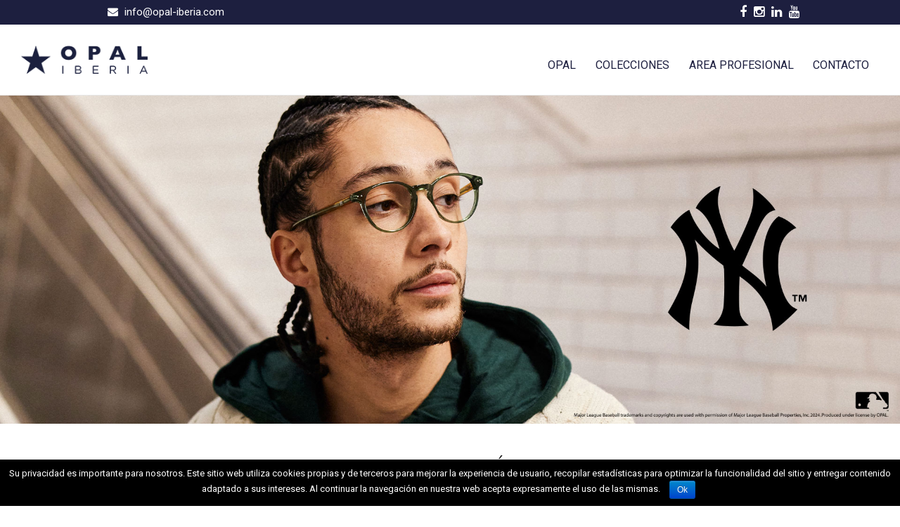

--- FILE ---
content_type: text/html; charset=UTF-8
request_url: https://opal-iberia.com/new-york-yankees/
body_size: 12183
content:
<!DOCTYPE html>
<html lang="es-ES" prefix="og: http://ogp.me/ns#" >
<head>
<meta charset="UTF-8" />
<link rel="profile" href="http://gmpg.org/xfn/11">
<link rel="pingback" href="https://opal-iberia.com/xmlrpc.php">
<title>New York Yankees - Opal Iberia</title>
<meta name="viewport" content="width=device-width, initial-scale=1">
<meta name="generator" content="Total WordPress Theme 3.4.0" />

<!-- This site is optimized with the Yoast SEO Premium plugin v5.9.4 - https://yoast.com/wordpress/plugins/seo/ -->
<link rel="canonical" href="https://opal-iberia.com/new-york-yankees/" />
<meta property="og:locale" content="es_ES" />
<meta property="og:type" content="article" />
<meta property="og:title" content="New York Yankees - Opal Iberia" />
<meta property="og:url" content="https://opal-iberia.com/new-york-yankees/" />
<meta property="og:site_name" content="Opal Iberia" />
<meta property="article:publisher" content="https://www.facebook.com/Opal.Lunettes/" />
<meta name="twitter:card" content="summary" />
<meta name="twitter:title" content="New York Yankees - Opal Iberia" />
<script type='application/ld+json'>{"@context":"http:\/\/schema.org","@type":"WebSite","@id":"#website","url":"https:\/\/opal-iberia.com\/","name":"OPAL","potentialAction":{"@type":"SearchAction","target":"https:\/\/opal-iberia.com\/?s={search_term_string}","query-input":"required name=search_term_string"}}</script>
<script type='application/ld+json'>{"@context":"http:\/\/schema.org","@type":"Organization","url":"https:\/\/opal-iberia.com\/new-york-yankees\/","sameAs":["https:\/\/www.facebook.com\/Opal.Lunettes\/","https:\/\/www.instagram.com\/opal_eyewear\/","https:\/\/www.linkedin.com\/company\/opal-eyewear","https:\/\/www.youtube.com\/channel\/UCm--E-PTbk-LUOj9bTslj0w?view_as=subscriber"],"@id":"#organization","name":"OPAL","logo":"http:\/\/opal.fr\/wp-content\/uploads\/2016\/09\/Logo_opal_150x150.png"}</script>
<!-- / Yoast SEO Premium plugin. -->

<link rel='dns-prefetch' href='//s0.wp.com' />
<link rel='dns-prefetch' href='//secure.gravatar.com' />
<link rel='dns-prefetch' href='//fonts.googleapis.com' />
<link rel='dns-prefetch' href='//s.w.org' />
<link rel="alternate" type="application/rss+xml" title="Opal Iberia &raquo; Feed" href="https://opal-iberia.com/feed/" />
<link rel="alternate" type="application/rss+xml" title="Opal Iberia &raquo; RSS de los comentarios" href="https://opal-iberia.com/comments/feed/" />
<link rel='stylesheet' id='js_composer_front-css'  href='https://opal-iberia.com/wp-content/plugins/js_composer/assets/css/js_composer.min.css?ver=4.11.2' type='text/css' media='all' />
<link rel='stylesheet' id='contact-form-7-css'  href='https://opal-iberia.com/wp-content/plugins/contact-form-7/includes/css/styles.css?ver=4.9.2' type='text/css' media='all' />
<link rel='stylesheet' id='cookie-notice-front-css'  href='https://opal-iberia.com/wp-content/plugins/cookie-notice/css/front.min.css?ver=4.7.31' type='text/css' media='all' />
<link rel='stylesheet' id='rs-plugin-settings-css'  href='https://opal-iberia.com/wp-content/plugins/revslider/public/assets/css/settings.css?ver=5.2.4.1' type='text/css' media='all' />
<style id='rs-plugin-settings-inline-css' type='text/css'>
#rs-demo-id {}
</style>
<link rel='stylesheet' id='wpsl-styles-css'  href='https://opal-iberia.com/wp-content/plugins/wp-store-locator/css/styles.min.css?ver=2.2.20' type='text/css' media='all' />
<link rel='stylesheet' id='wpex-font-awesome-css'  href='https://opal-iberia.com/wp-content/themes/Total/css/lib/font-awesome.min.css?ver=4.3.0' type='text/css' media='all' />
<link rel='stylesheet' id='wpex-style-css'  href='https://opal-iberia.com/wp-content/themes/Total/style.css?ver=3.4.0' type='text/css' media='all' />
<link rel='stylesheet' id='wpex-google-font-roboto-css'  href='//fonts.googleapis.com/css?family=Roboto%3A100%2C200%2C300%2C400%2C500%2C600%2C700%2C800%2C900100italic%2C200italic%2C300italic%2C400italic%2C500italic%2C600italic%2C700italic%2C800italic%2C900italic&#038;subset=latin&#038;ver=4.7.31' type='text/css' media='all' />
<link rel='stylesheet' id='wpex-visual-composer-css'  href='https://opal-iberia.com/wp-content/themes/Total/css/wpex-visual-composer.css?ver=3.4.0' type='text/css' media='all' />
<link rel='stylesheet' id='wpex-visual-composer-extend-css'  href='https://opal-iberia.com/wp-content/themes/Total/css/wpex-visual-composer-extend.css?ver=3.4.0' type='text/css' media='all' />
<link rel='stylesheet' id='wpex-responsive-css'  href='https://opal-iberia.com/wp-content/themes/Total/css/wpex-responsive.css?ver=3.4.0' type='text/css' media='all' />
<link rel='stylesheet' id='__EPYT__style-css'  href='https://opal-iberia.com/wp-content/plugins/youtube-embed-plus/styles/ytprefs.min.css?ver=14.1.2' type='text/css' media='all' />
<style id='__EPYT__style-inline-css' type='text/css'>

                .epyt-gallery-thumb {
                        width: 33.333%;
                }
                
</style>
<link rel='stylesheet' id='jetpack_css-css'  href='https://opal-iberia.com/wp-content/plugins/jetpack/css/jetpack.css?ver=5.9.4' type='text/css' media='all' />
<script type='text/javascript' src='https://opal-iberia.com/wp-includes/js/jquery/jquery.js?ver=1.12.4'></script>
<script type='text/javascript' src='https://opal-iberia.com/wp-includes/js/jquery/jquery-migrate.min.js?ver=1.4.1'></script>
<script type='text/javascript'>
/* <![CDATA[ */
var cnArgs = {"ajaxurl":"https:\/\/opal-iberia.com\/wp-admin\/admin-ajax.php","hideEffect":"fade","onScroll":"no","onScrollOffset":"100","cookieName":"cookie_notice_accepted","cookieValue":"true","cookieTime":"2592000","cookiePath":"\/","cookieDomain":"","redirection":"","cache":"","refuse":"no","revoke_cookies":"0","revoke_cookies_opt":"automatic","secure":"1"};
/* ]]> */
</script>
<script type='text/javascript' src='https://opal-iberia.com/wp-content/plugins/cookie-notice/js/front.min.js?ver=1.2.46'></script>
<script type='text/javascript' src='https://opal-iberia.com/wp-content/plugins/revslider/public/assets/js/jquery.themepunch.tools.min.js?ver=5.2.4.1'></script>
<script type='text/javascript' src='https://opal-iberia.com/wp-content/plugins/revslider/public/assets/js/jquery.themepunch.revolution.min.js?ver=5.2.4.1'></script>
<script type='text/javascript'>
/* <![CDATA[ */
var _EPYT_ = {"ajaxurl":"https:\/\/opal-iberia.com\/wp-admin\/admin-ajax.php","security":"bd4b55f6e2","gallery_scrolloffset":"20","eppathtoscripts":"https:\/\/opal-iberia.com\/wp-content\/plugins\/youtube-embed-plus\/scripts\/","eppath":"https:\/\/opal-iberia.com\/wp-content\/plugins\/youtube-embed-plus\/","epresponsiveselector":"[\"iframe.__youtube_prefs_widget__\"]","epdovol":"1","version":"14.1.2","evselector":"iframe.__youtube_prefs__[src], iframe[src*=\"youtube.com\/embed\/\"], iframe[src*=\"youtube-nocookie.com\/embed\/\"]","ajax_compat":"","ytapi_load":"light","pause_others":"","stopMobileBuffer":"1","facade_mode":"","not_live_on_channel":"","vi_active":"","vi_js_posttypes":[]};
/* ]]> */
</script>
<script type='text/javascript' src='https://opal-iberia.com/wp-content/plugins/youtube-embed-plus/scripts/ytprefs.min.js?ver=14.1.2'></script>
<link rel='https://api.w.org/' href='https://opal-iberia.com/wp-json/' />
<link rel="EditURI" type="application/rsd+xml" title="RSD" href="https://opal-iberia.com/xmlrpc.php?rsd" />
<link rel="wlwmanifest" type="application/wlwmanifest+xml" href="https://opal-iberia.com/wp-includes/wlwmanifest.xml" /> 
<meta name="generator" content="WordPress 4.7.31" />
<link rel='shortlink' href='https://wp.me/Pb9o8n-11c2' />
<link rel="alternate" type="application/json+oembed" href="https://opal-iberia.com/wp-json/oembed/1.0/embed?url=https%3A%2F%2Fopal-iberia.com%2Fnew-york-yankees%2F" />
<link rel="alternate" type="text/xml+oembed" href="https://opal-iberia.com/wp-json/oembed/1.0/embed?url=https%3A%2F%2Fopal-iberia.com%2Fnew-york-yankees%2F&#038;format=xml" />
				<style type="text/css">
					@font-face {font-family: "Lazy Ride";font-display: auto;font-fallback: ;font-weight: 400;src: url(https://opal-iberia.com/wp-content/uploads/2022/02/Lazy-Ride-Personal-USe.otf) format('OpenType');}				</style>
				<!-- Google tag (gtag.js) -->
<script async src="https://www.googletagmanager.com/gtag/js?id=G-RSGXZFEXYL"></script>
<script>
  window.dataLayer = window.dataLayer || [];
  function gtag(){dataLayer.push(arguments);}
  gtag('js', new Date());

  gtag('config', 'G-RSGXZFEXYL');
</script>
<!-- Google Tag Manager -->
<script>(function(w,d,s,l,i){w[l]=w[l]||[];w[l].push({'gtm.start':
new Date().getTime(),event:'gtm.js'});var f=d.getElementsByTagName(s)[0],
j=d.createElement(s),dl=l!='dataLayer'?'&l='+l:'';j.async=true;j.src=
'https://www.googletagmanager.com/gtm.js?id='+i+dl;f.parentNode.insertBefore(j,f);
})(window,document,'script','dataLayer','GTM-KXJ9WXR');</script>
<!-- End Google Tag Manager --><style type="text/css">
.qtranxs_flag_es {background-image: url(https://opal-iberia.com/wp-content/plugins/qtranslate-x/flags/es.png); background-repeat: no-repeat;}
</style>
<link hreflang="es" href="https://opal-iberia.com/es/new-york-yankees/" rel="alternate" />
<link hreflang="x-default" href="https://opal-iberia.com/new-york-yankees/" rel="alternate" />
<meta name="generator" content="qTranslate-X 3.4.6.8" />

<link rel='dns-prefetch' href='//v0.wordpress.com'/>
<style type='text/css'>img#wpstats{display:none}</style><!--[if IE 8]><link rel="stylesheet" type="text/css" href="https://opal-iberia.com/wp-content/themes/Total/css/ie8.css" media="screen"><![endif]--><!--[if IE 9]><link rel="stylesheet" type="text/css" href="https://opal-iberia.com/wp-content/themes/Total/css/ie9.css" media="screen"><![endif]--><!--[if lt IE 9]><script src="https://opal-iberia.com/wp-content/themes/Total/js/html5.js"></script><![endif]-->
<link rel="shortcut icon" href="https://opal-iberia.com/wp-content/uploads/2016/09/icone_32x32.png">
<link rel="apple-touch-icon-precomposed" href="https://opal-iberia.com/wp-content/uploads/2016/09/icone_57x57.png">
<link rel="apple-touch-icon-precomposed" sizes="76x76" href="https://opal-iberia.com/wp-content/uploads/2016/09/icone_76x76.png">
<link rel="apple-touch-icon-precomposed" sizes="120x120" href="https://opal-iberia.com/wp-content/uploads/2016/09/icone_120x120.png">
<link rel="apple-touch-icon-precomposed" sizes="114x114" href="https://opal-iberia.com/wp-content/uploads/2016/09/icone_152x152.png"><meta name="generator" content="Powered by Visual Composer - drag and drop page builder for WordPress."/>
<!--[if lte IE 9]><link rel="stylesheet" type="text/css" href="https://opal-iberia.com/wp-content/plugins/js_composer/assets/css/vc_lte_ie9.min.css" media="screen"><![endif]--><!--[if IE  8]><link rel="stylesheet" type="text/css" href="https://opal-iberia.com/wp-content/plugins/js_composer/assets/css/vc-ie8.min.css" media="screen"><![endif]--><script type="text/javascript" src="//script.crazyegg.com/pages/scripts/0066/2024.js" async="async"></script><meta name="generator" content="Powered by Slider Revolution 5.2.4.1 - responsive, Mobile-Friendly Slider Plugin for WordPress with comfortable drag and drop interface." />
<noscript><style type="text/css"> .wpb_animate_when_almost_visible { opacity: 1; }</style></noscript><!-- TOTAL CSS -->
<style type="text/css">
/*ACCENT COLOR*/.wpex-carousel-woocommerce .wpex-carousel-entry-details,a,.wpex-accent-color,#site-navigation .dropdown-menu a:hover,#site-navigation .dropdown-menu >.current-menu-item >a,#site-navigation .dropdown-menu >.current-menu-parent >a,h1 a:hover,h2 a:hover,a:hover h2,h3 a:hover,h4 a:hover,h5 a:hover,h6 a:hover,.entry-title a:hover,.modern-menu-widget a:hover,.theme-button.outline,.theme-button.clean{color:#62696d}.vcex-skillbar-bar,.vcex-icon-box.style-five.link-wrap:hover,.vcex-icon-box.style-four.link-wrap:hover,.vcex-recent-news-date span.month,.vcex-pricing.featured .vcex-pricing-header,.vcex-testimonials-fullslider .sp-button:hover,.vcex-testimonials-fullslider .sp-selected-button,.vcex-social-links a:hover,.vcex-testimonials-fullslider.light-skin .sp-button:hover,.vcex-testimonials-fullslider.light-skin .sp-selected-button,.vcex-divider-dots span,.wpex-accent-bg,.background-highlight,input[type="submit"],.theme-button,button,.theme-button.outline:hover,.active .theme-button,.theme-button.active,#main .tagcloud a:hover,.post-tags a:hover,.wpex-carousel .owl-dot.active,.navbar-style-one .menu-button >a >span.link-inner,.wpex-carousel .owl-prev,.wpex-carousel .owl-next,body #header-two-search #header-two-search-submit,.theme-button:hover,.modern-menu-widget li.current-menu-item a,#wp-calendar caption,#site-scroll-top:hover,input[type="submit"]:hover,button:hover,.wpex-carousel .owl-prev:hover,.wpex-carousel .owl-next:hover,#site-navigation .menu-button >a >span.link-inner,#site-navigation .menu-button >a >span.link-inner:hover,.navbar-style-six .dropdown-menu >.current-menu-item >a,.navbar-style-six .dropdown-menu >.current-menu-parent >a{background-color:#62696d}.vcex-heading-bottom-border-w-color{border-bottom-color:#62696d}.wpb_tabs.tab-style-alternative-two .wpb_tabs_nav li.ui-tabs-active a{border-bottom-color:#62696d}.theme-button.outline{border-color:#62696d}#searchform-dropdown{border-color:#62696d}.toggle-bar-btn:hover{border-top-color:#62696d;border-right-color:#62696d}body #site-navigation-wrap.nav-dropdown-top-border .dropdown-menu >li >ul{border-top-color:#62696d}/*TYPOGRAPHY*/body{font-family:"Roboto";font-weight:400;font-style:normal;font-size:14px;color:#20292f}#top-bar-content{font-family:"Roboto";font-weight:400;font-style:normal;font-size:15px}#site-navigation .dropdown-menu a{font-family:"Roboto";font-weight:400;font-style:normal;font-size:16px}#site-navigation .dropdown-menu ul a{font-family:"Roboto";font-weight:400;font-style:normal;font-size:14px}.wpex-mobile-menu{font-family:"Roboto";font-weight:400;font-style:normal}.page-header .page-header-title{font-family:Trebuchet MS,Helvetica,sans-serif;font-weight:400;font-style:normal;font-size:22px}.blog-entry-title a{font-family:Trebuchet MS,Helvetica,sans-serif;font-weight:400;font-style:normal;font-size:15px}.single-post-title{font-family:"Trebuchet MS";font-weight:100;font-style:normal;font-size:20px}.site-breadcrumbs{font-family:Trebuchet MS,Helvetica,sans-serif;font-weight:400;font-style:normal;font-size:15px}h1,h2,h3,h4,h5,h6,.theme-heading,.page-header-title,.heading-typography,.widget-title,.wpex-widget-recent-posts-title,.comment-reply-title,.vcex-heading,.entry-title,.sidebar-box .widget-title,.search-entry h2{font-family:"Roboto";font-weight:300;font-style:normal}.entry h1{font-family:"Roboto";font-weight:300;font-style:normal}.entry h4{font-family:"Trebuchet MS";font-weight:100;font-style:normal;font-size:16px}/*CUSTOMIZER STYLING*/@media only screen and (min-width:960px){#site-logo img{max-width:180px}}@media only screen and (max-width:767px){#site-logo img{max-width:150px}}#top-bar-wrap{background-color:#1d1f3f;border-color:#1d1f3f;color:#ffffff}.wpex-top-bar-sticky{background-color:#1d1f3f}#top-bar-content strong{color:#ffffff}#top-bar-content a{color:#ffffff}#top-bar-social-alt a{color:#ffffff}#top-bar-content a:hover{color:#4dc0c0}#top-bar-social-alt a:hover{color:#4dc0c0}#top-bar-social a.wpex-social-btn-no-style{color:#ffffff}#top-bar-social a.wpex-social-btn-no-style:hover{color:#4dc0c0}#site-logo img{}#site-navigation li{border-color:#4dc0c0}#site-navigation a{border-color:#4dc0c0}#site-navigation ul{border-color:#4dc0c0}#site-navigation-wrap{border-color:#4dc0c0}#site-navigation{border-color:#4dc0c0}.navbar-style-six #site-navigation{border-color:#4dc0c0}#site-navigation-sticky-wrapper.is-sticky #site-navigation-wrap{border-color:#4dc0c0}#site-navigation .dropdown-menu >li >a{color:#1d1f3f}#site-navigation .dropdown-menu >li >a:hover{color:#4dc0c0}#site-navigation .dropdown-menu >.current-menu-item >a,#site-navigation .dropdown-menu >.current-menu-parent >a,#site-navigation .dropdown-menu >.current-menu-item >a:hover,#site-navigation .dropdown-menu >.current-menu-parent >a:hover{color:#4dc0c0}#site-header #site-navigation .dropdown-menu ul >li >a:hover{background-color:#ffffff}#mobile-menu a{color:#ffffff;background:#1d1f3f}#mobile-menu a:hover{background:#62696d}#sidr-main{background-color:#4dc0c0}.sidr a,.sidr-class-dropdown-toggle{color:#ffffff}.sidr a:hover,.sidr-class-dropdown-toggle:hover,.sidr-class-dropdown-toggle .fa,.sidr-class-menu-item-has-children.active >a,.sidr-class-menu-item-has-children.active >a >.sidr-class-dropdown-toggle{color:#1d1f3f}.sidr-class-mobile-menu-searchform input{color:#ffffff}.sidr-class-mobile-menu-searchform input:focus{color:#ffffff}.sidr-class-mobile-menu-searchform button{color:#ffffff}#footer-inner{padding:40px 40px 20px 20px}#footer-bottom{text-align:center}.wpex-vc-column-wrapper{margin-bottom:40px}#post-series{background:#ffffff}#post-series-title{background:#ffffff}
</style></head>

<!-- Begin Body -->
<body class="page-template-default page page-id-242918 wp-custom-logo cookies-not-set wpex-theme wpex-responsive full-width-main-layout skin-base has-composer wpex-live-site content-full-width has-breadcrumbs breadcrumbs-position-default has-topbar sidebar-widget-icons page-header-disabled wpex-mobile-toggle-menu-icon_buttons has-mobile-menu wpb-js-composer js-comp-ver-4.11.2 vc_responsive" itemscope="itemscope" itemtype="http://schema.org/WebPage">

<span data-ls_id="#site_top"></span>
<div id="outer-wrap" class="clr">

	
	<div id="wrap" class="clr">

		

	<div id="top-bar-wrap" class="clr hidden-phone">

		<div id="top-bar" class="clr container">

			
	<div id="top-bar-content" class="wpex-clr has-content top-bar-left">

		
		
			<span class="fa fa-envelope"  style="color: #fff;margin-left: 20px;margin-right: 5px;"></span> <a HREF="mailto:info@opal-iberia.com">info@opal-iberia.com</a>
		
	</div><!-- #top-bar-content -->

			
			

<div id="top-bar-social" class="clr top-bar-right social-style-none">

	<a href="https://www.facebook.com/Opal.Lunettes/" title="Facebook" class="wpex-facebook wpex-social-btn wpex-social-btn-no-style" target="_blank"><span class="fa fa-facebook"></span></a><a href="https://www.instagram.com/opal_eyewear/" title="Instagram" class="wpex-instagram wpex-social-btn wpex-social-btn-no-style" target="_blank"><span class="fa fa-instagram"></span></a><a href="https://www.linkedin.com/company/opal-eyewear?report%2Esuccess=6vo3TCkCS1-Q3MQSXyAa5EmbyooXt_JHF4gI-SlS5O9Glwt8CaN1ZzdSFMOjqCEC4tgoZJl1pOO90MRDlW9NQp" title="LinkedIn" class="wpex-linkedin wpex-social-btn wpex-social-btn-no-style" target="_blank"><span class="fa fa-linkedin"></span></a><a href="https://www.youtube.com/channel/UCm--E-PTbk-LUOj9bTslj0w" title="Youtube" class="wpex-youtube wpex-social-btn wpex-social-btn-no-style" target="_blank"><span class="fa fa-youtube"></span></a>
</div><!-- #top-bar-social -->
		</div><!-- #top-bar -->

	</div><!-- #top-bar-wrap -->



<header id="site-header" class="header-one wpex-full-width fixed-scroll dyn-styles clr" itemscope="itemscope" itemtype="http://schema.org/WPHeader">

	
	<div id="site-header-inner" class="container clr">

		
<div id="site-logo" class="site-branding clr header-one-logo">
	<div id="site-logo-inner" class="clr">
									<a href="https://opal-iberia.com/" title="Opal Iberia" rel="home" class="main-logo"><img src="https://opal-iberia.com/wp-content/uploads/2019/08/opal-iberia_logo_bleu_horizontal.png" alt="Opal Iberia" width="" height="" data-no-retina /></a>
									</div><!-- #site-logo-inner -->
</div><!-- #site-logo -->
	
	<div id="site-navigation-wrap" class="navbar-style-one wpex-dropdowns-caret clr">

		<nav id="site-navigation" class="navigation main-navigation clr" itemscope="itemscope" itemtype="http://schema.org/SiteNavigationElement">

			
				<ul id="menu-navigation-opal-iberia" class="dropdown-menu sf-menu"><li id="menu-item-916" class="megamenu col-4 menu-item menu-item-type-custom menu-item-object-custom menu-item-has-children dropdown menu-item-916"><a href="#"><span class="link-inner">OPAL</span></a>
<ul class="sub-menu">
	<li id="menu-item-242545" class="menu-item menu-item-type-custom menu-item-object-custom menu-item-has-children dropdown menu-item-242545"><a href="#"><span class="link-inner">OPAL<span class="nav-arrow second-level fa fa-angle-right"></span></span></a>
	<ul class="sub-menu">
		<li id="menu-item-242557" class="menu-item menu-item-type-post_type menu-item-object-page menu-item-242557"><a href="https://opal-iberia.com/opal/lineas-de-negocio/"><span class="link-inner">Areas de especialización</span></a></li>
		<li id="menu-item-242555" class="menu-item menu-item-type-post_type menu-item-object-page menu-item-242555"><a href="https://opal-iberia.com/opal/nuestra-mision/"><span class="link-inner">Nuestra misión</span></a></li>
		<li id="menu-item-242558" class="menu-item menu-item-type-post_type menu-item-object-page menu-item-242558"><a href="https://opal-iberia.com/opal/fechas-clave/"><span class="link-inner">Cifras y fechas claves</span></a></li>
		<li id="menu-item-242556" class="menu-item menu-item-type-post_type menu-item-object-page menu-item-242556"><a href="https://opal-iberia.com/opal/factores-clave-de-exito/"><span class="link-inner">Factores claves de éxito</span></a></li>
	</ul>
</li>
	<li id="menu-item-242520" class="menu-item menu-item-type-custom menu-item-object-custom menu-item-has-children dropdown menu-item-242520"><a href="#"><span class="link-inner">CONTRATACIÓN<span class="nav-arrow second-level fa fa-angle-right"></span></span></a>
	<ul class="sub-menu">
		<li id="menu-item-244318" class="menu-item menu-item-type-custom menu-item-object-custom menu-item-244318"><a target="_blank" href="https://opal-recrutement.fr/es/"><span class="link-inner">Contratación</span></a></li>
	</ul>
</li>
</ul>
</li>
<li id="menu-item-16769" class="megamenu col-4 menu-item menu-item-type-custom menu-item-object-custom current-menu-ancestor menu-item-has-children dropdown menu-item-16769"><a href="#"><span class="link-inner">COLECCIONES</span></a>
<ul class="sub-menu">
	<li id="menu-item-243281" class="menu-item menu-item-type-custom menu-item-object-custom menu-item-has-children dropdown menu-item-243281"><a href="#"><span class="link-inner">NIÑOS<span class="nav-arrow second-level fa fa-angle-right"></span></span></a>
	<ul class="sub-menu">
		<li id="menu-item-159" class="menu-item menu-item-type-post_type menu-item-object-page menu-item-159"><a href="https://opal-iberia.com/opal-licensing/avengers/"><span class="link-inner">Avengers</span></a></li>
		<li id="menu-item-243598" class="menu-item menu-item-type-post_type menu-item-object-page menu-item-243598"><a href="https://opal-iberia.com/barbie/"><span class="link-inner">Barbie</span></a></li>
		<li id="menu-item-162" class="menu-item menu-item-type-post_type menu-item-object-page menu-item-162"><a href="https://opal-iberia.com/opal-licensing/disney-princess/"><span class="link-inner">Disney Princess</span></a></li>
		<li id="menu-item-243021" class="menu-item menu-item-type-post_type menu-item-object-page menu-item-243021"><a href="https://opal-iberia.com/elevenparis-boys-girls/"><span class="link-inner">Elevenparis Boys &#038; Girls</span></a></li>
		<li id="menu-item-160" class="menu-item menu-item-type-post_type menu-item-object-page menu-item-160"><a href="https://opal-iberia.com/opal-licensing/frozen/"><span class="link-inner">Frozen</span></a></li>
		<li id="menu-item-243015" class="menu-item menu-item-type-post_type menu-item-object-page menu-item-243015"><a href="https://opal-iberia.com/lulucastagnette-infantil/"><span class="link-inner">LuluCastagnette Infantil</span></a></li>
		<li id="menu-item-244161" class="menu-item menu-item-type-custom menu-item-object-custom menu-item-244161"><a target="_blank" href="https://notforkids.fr/en/"><span class="link-inner">Not for Kids®</span></a></li>
		<li id="menu-item-243154" class="menu-item menu-item-type-post_type menu-item-object-page menu-item-243154"><a href="https://opal-iberia.com/spiderman/"><span class="link-inner">Spiderman</span></a></li>
		<li id="menu-item-16617" class="menu-item menu-item-type-post_type menu-item-object-page menu-item-16617"><a href="https://opal-iberia.com/opal-licensing/star-wars/"><span class="link-inner">Star Wars™</span></a></li>
		<li id="menu-item-243019" class="menu-item menu-item-type-post_type menu-item-object-page menu-item-243019"><a href="https://opal-iberia.com/tartine-et-chocolat/"><span class="link-inner">Tartine et Chocolat</span></a></li>
		<li id="menu-item-243571" class="menu-item menu-item-type-post_type menu-item-object-page menu-item-243571"><a href="https://opal-iberia.com/little-demetz/"><span class="link-inner">Little Demetz</span></a></li>
	</ul>
</li>
	<li id="menu-item-243282" class="menu-item menu-item-type-custom menu-item-object-custom current-menu-ancestor current-menu-parent menu-item-has-children dropdown menu-item-243282"><a href="#"><span class="link-inner">ADOLESCENTES Y ADULTOS<span class="nav-arrow second-level fa fa-angle-right"></span></span></a>
	<ul class="sub-menu">
		<li id="menu-item-244418" class="menu-item menu-item-type-post_type menu-item-object-page menu-item-244418"><a href="https://opal-iberia.com/berenice/"><span class="link-inner">Berenice</span></a></li>
		<li id="menu-item-244458" class="menu-item menu-item-type-post_type menu-item-object-page menu-item-244458"><a href="https://opal-iberia.com/crush/"><span class="link-inner">Crush</span></a></li>
		<li id="menu-item-243018" class="menu-item menu-item-type-post_type menu-item-object-page menu-item-243018"><a href="https://opal-iberia.com/elevenparis/"><span class="link-inner">Elevenparis</span></a></li>
		<li id="menu-item-243017" class="menu-item menu-item-type-post_type menu-item-object-page menu-item-243017"><a href="https://opal-iberia.com/lulucastagnette/"><span class="link-inner">LuluCastagnette</span></a></li>
		<li id="menu-item-243020" class="menu-item menu-item-type-post_type menu-item-object-page current-menu-item page_item page-item-242918 current_page_item menu-item-243020"><a href="https://opal-iberia.com/new-york-yankees/"><span class="link-inner">New York Yankees</span></a></li>
	</ul>
</li>
	<li id="menu-item-243283" class="menu-item menu-item-type-custom menu-item-object-custom menu-item-has-children dropdown menu-item-243283"><a href="#"><span class="link-inner">PRECIOS ECONÓMICOS<span class="nav-arrow second-level fa fa-angle-right"></span></span></a>
	<ul class="sub-menu">
		<li id="menu-item-243259" class="menu-item menu-item-type-post_type menu-item-object-page menu-item-243259"><a href="https://opal-iberia.com/joy/"><span class="link-inner">Joy</span></a></li>
		<li id="menu-item-243260" class="menu-item menu-item-type-post_type menu-item-object-page menu-item-243260"><a href="https://opal-iberia.com/owlet-originals/"><span class="link-inner">Owlet Originals</span></a></li>
		<li id="menu-item-243262" class="menu-item menu-item-type-post_type menu-item-object-page menu-item-243262"><a href="https://opal-iberia.com/owlet-reading/"><span class="link-inner">Owlet Reading</span></a></li>
	</ul>
</li>
	<li id="menu-item-244225" class="menu-item menu-item-type-custom menu-item-object-custom menu-item-has-children dropdown menu-item-244225"><a href="#"><span class="link-inner">DEMETZ<span class="nav-arrow second-level fa fa-angle-right"></span></span></a>
	<ul class="sub-menu">
		<li id="menu-item-244281" class="menu-item menu-item-type-post_type menu-item-object-page menu-item-244281"><a href="https://opal-iberia.com/demetz/"><span class="link-inner">Demetz</span></a></li>
	</ul>
</li>
</ul>
</li>
<li id="menu-item-242742" class="menu-item menu-item-type-custom menu-item-object-custom menu-item-242742"><a target="_blank" href="https://www.opal-pro.fr/es/"><span class="link-inner">AREA PROFESIONAL</span></a></li>
<li id="menu-item-943" class="menu-item menu-item-type-post_type menu-item-object-page menu-item-943"><a href="https://opal-iberia.com/contacto/"><span class="link-inner">CONTACTO</span></a></li>
</ul>
			
		</nav><!-- #site-navigation -->

	</div><!-- #site-navigation-wrap -->

	

<div id="mobile-menu" class="clr wpex-mobile-menu-toggle wpex-hidden">
			<a href="#" class="mobile-menu-toggle"><span class="fa fa-navicon"></span></a>
		</div><!-- #mobile-menu -->
	</div><!-- #site-header-inner -->

	
</header><!-- #header -->


		
		<main id="main" class="site-main clr" itemprop="mainContentOfPage" itemscope="itemscope" itemtype="http://schema.org/WebPageElement">

			
	<div id="content-wrap" class="container clr">

		
		<div id="primary" class="content-area clr">

			
			<div id="content" class="site-content clr">

				
				
<article class="wpex-clr">

	
	<div class="entry-content entry clr">

		
<div class="wpex-vc-row-wrap clr wpex-vc-row-stretch_row_content_no_spaces">

	<div data-vc-full-width="true" data-vc-full-width-init="false" data-vc-stretch-content="true" class="vc_row wpb_row vc_row-fluid vc_row-no-padding">

		
			<div class="wpex-vc-columns-wrap clr">				<div class="wpb_column vc_column_container vc_col-sm-12"><div class="vc_column-inner wpex-clr"><div class="wpb_wrapper wpex-vc-column-wrapper wpex-clr ">
	<div class="wpb_single_image wpb_content_element">
		<div class="wpb_wrapper">
			
			<div class="vc_single_image-wrapper"><img width="1920" height="700" src="https://opal-iberia.com/wp-content/uploads/2020/09/Bandeau_PageMarque-IBERIA_NYY_1920x700px.jpg" class="vc_single_image-img attachment-full" alt="" srcset="https://opal-iberia.com/wp-content/uploads/2020/09/Bandeau_PageMarque-IBERIA_NYY_1920x700px.jpg 1920w, https://opal-iberia.com/wp-content/uploads/2020/09/Bandeau_PageMarque-IBERIA_NYY_1920x700px-300x109.jpg 300w, https://opal-iberia.com/wp-content/uploads/2020/09/Bandeau_PageMarque-IBERIA_NYY_1920x700px-768x280.jpg 768w, https://opal-iberia.com/wp-content/uploads/2020/09/Bandeau_PageMarque-IBERIA_NYY_1920x700px-1024x373.jpg 1024w" sizes="(max-width: 1920px) 100vw, 1920px" data-attachment-id="244153" data-permalink="https://opal-iberia.com/new-york-yankees/bandeau_pagemarque-iberia_nyy_1920x700px/" data-orig-file="https://opal-iberia.com/wp-content/uploads/2020/09/Bandeau_PageMarque-IBERIA_NYY_1920x700px.jpg" data-orig-size="1920,700" data-comments-opened="0" data-image-meta="{&quot;aperture&quot;:&quot;0&quot;,&quot;credit&quot;:&quot;&quot;,&quot;camera&quot;:&quot;&quot;,&quot;caption&quot;:&quot;&quot;,&quot;created_timestamp&quot;:&quot;0&quot;,&quot;copyright&quot;:&quot;&quot;,&quot;focal_length&quot;:&quot;0&quot;,&quot;iso&quot;:&quot;0&quot;,&quot;shutter_speed&quot;:&quot;0&quot;,&quot;title&quot;:&quot;&quot;,&quot;orientation&quot;:&quot;0&quot;}" data-image-title="Bandeau_PageMarque-IBERIA_NYY_1920x700px" data-image-description="" data-medium-file="https://opal-iberia.com/wp-content/uploads/2020/09/Bandeau_PageMarque-IBERIA_NYY_1920x700px-300x109.jpg" data-large-file="https://opal-iberia.com/wp-content/uploads/2020/09/Bandeau_PageMarque-IBERIA_NYY_1920x700px-1024x373.jpg" /></div>
		</div>
	</div>
</div></div></div>			</div><!-- .wpex-vc-columns-wrap -->

		
		
		
	</div>

	<div class="vc_row-full-width"></div>
</div><!-- .wpex-vc-row-wrap -->
<div class="wpex-vc-row-wrap clr wpex-vc-row-stretch_row">

	<div data-vc-full-width="true" data-vc-full-width-init="false" class="vc_row wpb_row vc_row-fluid">

		
			<div class="wpex-vc-columns-wrap clr">				<div class="wpb_column vc_column_container vc_col-sm-12"><div class="vc_column-inner wpex-clr"><div class="wpb_wrapper wpex-vc-column-wrapper wpex-clr "><h1 style="color: #000000;text-align: center;font-family:Josefin Sans;font-weight:300;font-style:normal" class="vc_custom_heading">COLECCIÓN</h1><div class="vc_empty_space"  style="height: 40px" ><span class="vc_empty_space_inner"></span></div>

	<div class="wpex-carousel wpex-carousel-images clr owl-carousel default" data-items="3" data-slideby="1" data-nav="false" data-dots="true" data-autoplay="true" data-loop="true" data-autoplay-timeout="5000" data-center="false" data-margin="15" data-items-tablet="3" data-items-mobile-landscape="2" data-items-mobile-portrait="1" data-smart-speed="150">
		
		
			<div class="wpex-carousel-slide">

				<div class="wpex-carousel-entry-media clr">

					<img src="https://opal-iberia.com/wp-content/uploads/2020/09/1-5.jpg" width="350" height="175" alt="1" />
					
				</div><!-- .wpex-carousel-entry-media -->

				
			</div><!-- .wpex-carousel-slide -->

		
			<div class="wpex-carousel-slide">

				<div class="wpex-carousel-entry-media clr">

					<img src="https://opal-iberia.com/wp-content/uploads/2020/09/6-4.jpg" width="350" height="175" alt="6" />
					
				</div><!-- .wpex-carousel-entry-media -->

				
			</div><!-- .wpex-carousel-slide -->

		
			<div class="wpex-carousel-slide">

				<div class="wpex-carousel-entry-media clr">

					<img src="https://opal-iberia.com/wp-content/uploads/2020/09/4-6.jpg" width="350" height="175" alt="4" />
					
				</div><!-- .wpex-carousel-entry-media -->

				
			</div><!-- .wpex-carousel-slide -->

		
			<div class="wpex-carousel-slide">

				<div class="wpex-carousel-entry-media clr">

					<img src="https://opal-iberia.com/wp-content/uploads/2020/09/5-6.jpg" width="350" height="175" alt="5" />
					
				</div><!-- .wpex-carousel-entry-media -->

				
			</div><!-- .wpex-carousel-slide -->

		
			<div class="wpex-carousel-slide">

				<div class="wpex-carousel-entry-media clr">

					<img src="https://opal-iberia.com/wp-content/uploads/2020/09/2-5.jpg" width="350" height="175" alt="2" />
					
				</div><!-- .wpex-carousel-entry-media -->

				
			</div><!-- .wpex-carousel-slide -->

		
			<div class="wpex-carousel-slide">

				<div class="wpex-carousel-entry-media clr">

					<img src="https://opal-iberia.com/wp-content/uploads/2020/09/3-6.jpg" width="350" height="175" alt="3" />
					
				</div><!-- .wpex-carousel-entry-media -->

				
			</div><!-- .wpex-carousel-slide -->

		
	</div><!-- .wpex-carousel -->


<div class="vc_empty_space"  style="height: 40px" ><span class="vc_empty_space_inner"></span></div>

	<div class="wpb_text_column wpb_content_element  wpb_animate_when_almost_visible wpb_top-to-bottom">
		<div class="wpb_wrapper">
			<p style="text-align: center;">Las iniciales NY forman en sí mismas logotipos sutiles pero omnipresentes, que dan el toque final a monturas fabricadas con materiales de calidad y elegantes colores. En la colección New York Yankees son los detalles los que marcan la diferencia: toques de colores vivos, monograma tono sobre tono, tachuelas caladas, estampados en el interior de la rama, etc. En resumen, ¡una colección de monturas ópticas atrevidas!</p>

		</div>
	</div>
<div class="vc_empty_space"  style="height: 50px" ><span class="vc_empty_space_inner"></span></div>
<div class="vc_row wpb_row vc_inner vc_row-fluid"><div class="wpb_column vc_column_container vc_col-sm-12"><div class="vc_column-inner wpex-clr"><div class="wpb_wrapper wpex-vc-column-wrapper "><div class="vc_btn3-container vc_btn3-center"><a onmouseleave="this.style.borderColor='#628fcb'; this.style.backgroundColor='transparent'; this.style.color='#628fcb'" onmouseenter="this.style.borderColor='#628fcb'; this.style.backgroundColor='#628fcb'; this.style.color='#ffffff';" style="border-color:#628fcb; color:#628fcb;" class="vc_general vc_btn3 vc_btn3-size-md vc_btn3-shape-square vc_btn3-style-outline-custom" href="https://www.opal-iberia.es/es/10_new-york-yankees" title="" target="_blank">VER LA COLECCIÓN</a></div>
</div></div></div></div><div class="vc_empty_space"  style="height: 50px" ><span class="vc_empty_space_inner"></span></div>
<div class="vc_separator wpb_content_element vc_separator_align_center vc_sep_width_100 vc_sep_shadow vc_sep_pos_align_center vc_separator_no_text vc_sep_color_grey"><span class="vc_sep_holder vc_sep_holder_l"><span  class="vc_sep_line"></span></span><span class="vc_sep_holder vc_sep_holder_r"><span  class="vc_sep_line"></span></span>
</div><div class="vc_empty_space"  style="height: 100px" ><span class="vc_empty_space_inner"></span></div>
<div class="vc_row wpb_row vc_inner vc_row-fluid"><div class="wpb_column vc_column_container vc_col-sm-6"><div class="vc_column-inner wpex-clr"><div class="wpb_wrapper wpex-vc-column-wrapper "><div class="vc_empty_space"  style="height: 10px" ><span class="vc_empty_space_inner"></span></div>
<h2 style="color: #000000;text-align: left;font-family:Josefin Sans;font-weight:300;font-style:normal" class="vc_custom_heading">UNIVERSO</h2><div class="vc_empty_space"  style="height: 30px" ><span class="vc_empty_space_inner"></span></div>

	<div class="wpb_text_column wpb_content_element  wpb_animate_when_almost_visible wpb_left-to-right">
		<div class="wpb_wrapper">
			<p>Fundados hace más de 150 años, los New York Yankees son uno de los 30 equipos legendarios de la Major League Baseball. Cada equipo es una marca por derecho propio. Los más famosos se han convertido en iconos globales de la moda estadounidense, liderados por los Yankees de Nueva York, los más famosos de todos. Influyendo en el mundo de la moda, la marca New York Yankees se basa en gran medida en la cultura estadounidense y sus gorras son usadas por todo el mundo. La marca se ha convertido en un referente entre los jóvenes durante varias generaciones con una tasa de reconocimiento cercana al 90% en todo el mundo. El logo de los New York Yankees es el más reconocido en el mundo del deporte. Si los Yankees de Nueva York es una marca insignia de las Grandes Ligas, otros equipos con sus emblemas están emergiendo en Europa y despiertan el interés de nuestros consumidores jóvenes. Por ello, Opal decidió en 2017 lanzar nuevos productos, con nuevos equipos como LA, Boston y Detroit.</p>

		</div>
	</div>
</div></div></div><div class="wpb_column vc_column_container vc_col-sm-6"><div class="vc_column-inner wpex-clr"><div class="wpb_wrapper wpex-vc-column-wrapper ">
	<div class="wpb_single_image wpb_content_element">
		<div class="wpb_wrapper">
			
			<div class="vc_single_image-wrapper"><img width="833" height="967" src="https://opal-iberia.com/wp-content/uploads/2020/09/OPAL_IBERIA_CANADA_NYY_VIGNETTES.jpg" class="vc_single_image-img attachment-full" alt="" srcset="https://opal-iberia.com/wp-content/uploads/2020/09/OPAL_IBERIA_CANADA_NYY_VIGNETTES.jpg 833w, https://opal-iberia.com/wp-content/uploads/2020/09/OPAL_IBERIA_CANADA_NYY_VIGNETTES-258x300.jpg 258w, https://opal-iberia.com/wp-content/uploads/2020/09/OPAL_IBERIA_CANADA_NYY_VIGNETTES-768x892.jpg 768w" sizes="(max-width: 833px) 100vw, 833px" data-attachment-id="244498" data-permalink="https://opal-iberia.com/new-york-yankees/opal_iberia_canada_nyy_vignettes/" data-orig-file="https://opal-iberia.com/wp-content/uploads/2020/09/OPAL_IBERIA_CANADA_NYY_VIGNETTES.jpg" data-orig-size="833,967" data-comments-opened="0" data-image-meta="{&quot;aperture&quot;:&quot;0&quot;,&quot;credit&quot;:&quot;&quot;,&quot;camera&quot;:&quot;&quot;,&quot;caption&quot;:&quot;&quot;,&quot;created_timestamp&quot;:&quot;0&quot;,&quot;copyright&quot;:&quot;&quot;,&quot;focal_length&quot;:&quot;0&quot;,&quot;iso&quot;:&quot;0&quot;,&quot;shutter_speed&quot;:&quot;0&quot;,&quot;title&quot;:&quot;&quot;,&quot;orientation&quot;:&quot;0&quot;}" data-image-title="OPAL_IBERIA_CANADA_NYY_VIGNETTES" data-image-description="" data-medium-file="https://opal-iberia.com/wp-content/uploads/2020/09/OPAL_IBERIA_CANADA_NYY_VIGNETTES-258x300.jpg" data-large-file="https://opal-iberia.com/wp-content/uploads/2020/09/OPAL_IBERIA_CANADA_NYY_VIGNETTES.jpg" /></div>
		</div>
	</div>
</div></div></div></div><div class="vc_empty_space"  style="height: 32px" ><span class="vc_empty_space_inner"></span></div>
<div class="vc_separator wpb_content_element vc_separator_align_center vc_sep_width_100 vc_sep_shadow vc_sep_pos_align_center vc_separator_no_text vc_sep_color_grey"><span class="vc_sep_holder vc_sep_holder_l"><span  class="vc_sep_line"></span></span><span class="vc_sep_holder vc_sep_holder_r"><span  class="vc_sep_line"></span></span>
</div><div class="vc_empty_space"  style="height: 100px" ><span class="vc_empty_space_inner"></span></div>
<div class="vc_separator wpb_content_element vc_separator_align_center vc_sep_width_100 vc_sep_shadow vc_sep_pos_align_center vc_separator_no_text vc_sep_color_grey"><span class="vc_sep_holder vc_sep_holder_l"><span  class="vc_sep_line"></span></span><span class="vc_sep_holder vc_sep_holder_r"><span  class="vc_sep_line"></span></span>
</div><div class="vc_empty_space"  style="height: 100px" ><span class="vc_empty_space_inner"></span></div>
<div class="vc_row wpb_row vc_inner vc_row-fluid"><div class="wpb_column vc_column_container vc_col-sm-6"><div class="vc_column-inner wpex-clr"><div class="wpb_wrapper wpex-vc-column-wrapper ">
	<div class="wpb_single_image wpb_content_element vc_align_center">
		<div class="wpb_wrapper">
			
			<div class="vc_single_image-wrapper"><img width="1219" height="792" src="https://opal-iberia.com/wp-content/uploads/2020/09/OPAL_IBERIA_CANADA_NYY_VIGNETTES2.jpg" class="vc_single_image-img attachment-full" alt="" srcset="https://opal-iberia.com/wp-content/uploads/2020/09/OPAL_IBERIA_CANADA_NYY_VIGNETTES2.jpg 1219w, https://opal-iberia.com/wp-content/uploads/2020/09/OPAL_IBERIA_CANADA_NYY_VIGNETTES2-300x195.jpg 300w, https://opal-iberia.com/wp-content/uploads/2020/09/OPAL_IBERIA_CANADA_NYY_VIGNETTES2-768x499.jpg 768w, https://opal-iberia.com/wp-content/uploads/2020/09/OPAL_IBERIA_CANADA_NYY_VIGNETTES2-1024x665.jpg 1024w" sizes="(max-width: 1219px) 100vw, 1219px" data-attachment-id="244499" data-permalink="https://opal-iberia.com/new-york-yankees/opal_iberia_canada_nyy_vignettes2/" data-orig-file="https://opal-iberia.com/wp-content/uploads/2020/09/OPAL_IBERIA_CANADA_NYY_VIGNETTES2.jpg" data-orig-size="1219,792" data-comments-opened="0" data-image-meta="{&quot;aperture&quot;:&quot;0&quot;,&quot;credit&quot;:&quot;&quot;,&quot;camera&quot;:&quot;&quot;,&quot;caption&quot;:&quot;&quot;,&quot;created_timestamp&quot;:&quot;0&quot;,&quot;copyright&quot;:&quot;&quot;,&quot;focal_length&quot;:&quot;0&quot;,&quot;iso&quot;:&quot;0&quot;,&quot;shutter_speed&quot;:&quot;0&quot;,&quot;title&quot;:&quot;&quot;,&quot;orientation&quot;:&quot;0&quot;}" data-image-title="OPAL_IBERIA_CANADA_NYY_VIGNETTES2" data-image-description="" data-medium-file="https://opal-iberia.com/wp-content/uploads/2020/09/OPAL_IBERIA_CANADA_NYY_VIGNETTES2-300x195.jpg" data-large-file="https://opal-iberia.com/wp-content/uploads/2020/09/OPAL_IBERIA_CANADA_NYY_VIGNETTES2-1024x665.jpg" /></div>
		</div>
	</div>
</div></div></div><div class="wpb_column vc_column_container vc_col-sm-6"><div class="vc_column-inner wpex-clr"><div class="wpb_wrapper wpex-vc-column-wrapper ">
	<div class="wpb_text_column wpb_content_element  wpb_animate_when_almost_visible wpb_right-to-left">
		<div class="wpb_wrapper">
			<blockquote>
<h2><span style="font-family: verdana, geneva; color: #333333;">CULTIVANDO SU LADO REBELDE, « TEENAGER » Y « FASHION » LA COLECCIÓN NEW YORK YANKEES NOS HACE DESCUBRIR UN UNIVERSO URBANO DONDE LOS DETALLES ¡MARCAN LA DIFERENCIA!</span></h2>
</blockquote>

		</div>
	</div>
</div></div></div></div><div class="vc_empty_space"  style="height: 50px" ><span class="vc_empty_space_inner"></span></div>
</div></div></div>			</div><!-- .wpex-vc-columns-wrap -->

		
		
		
	</div>

	<div class="vc_row-full-width"></div>
</div><!-- .wpex-vc-row-wrap -->

		
	</div><!-- .entry-content -->

	
</article><!-- #post -->


				
			</div><!-- #content -->

			
		</div><!-- #primary -->

		
	</div><!-- .container -->


            
        </main><!-- #main-content -->                
        
        


    <footer id="footer" class="site-footer" itemscope="itemscope" itemtype="http://schema.org/WPFooter">

        
        <div id="footer-inner" class="container clr">

            
<div id="footer-widgets" class="wpex-row clr gap-30">

		<div class="footer-box span_1_of_4 col col-1">
		<div class="footer-widget widget_text clr"><div class="widget-title">A propósito de Opal</div>			<div class="textwidget"><A HREF="/opal/nuestra-mision/">Nuestra mision</A></br>
<A HREF="/opal/lineas-de-negocio/">Lineas de negocio</A></br>
<A HREF="/opal/factores-clave-de-exito/">Factores clave de exito</A></br>
<A HREF="/opal/fechas-clave/">Cifras y fechas clave</A></br>
<A HREF="https://opal-recrutement.fr/es/">Contratacion</A></br>
<A HREF="https://www.calameo.com/read/005221530e7e05866933e?authid=g4puxTe6iSjn" target="_blank">Declaracion de conformidad </A></br></div>
		</div>	</div><!-- .footer-one-box -->

			<div class="footer-box span_1_of_4 col col-2">
			<div class="footer-widget widget_text clr"><div class="widget-title">Nuestra gama de productos</div>			<div class="textwidget"><A HREF="https://opal-iberia.com/opal/lineas-de-negocio/">Niños</A></br>
<A HREF="https://opal-iberia.com/opal/lineas-de-negocio/">Adolescentes y Adultos</A></br>
<A HREF="https://opal-iberia.com/opal/lineas-de-negocio/">Precios Económicos</A></br>
<A HREF="https://demetz.fr/en/home/" target="_blank">Demetz</A></div>
		</div>		</div><!-- .footer-one-box -->
		
			<div class="footer-box span_1_of_4 col col-3 ">
			<div class="footer-widget widget_text clr"><div class="widget-title">OPAL es miembro del Asnav y cuenta con el respaldo de sus acciones</div>			<div class="textwidget"><p><img src="//www.opal.fr//wp-content/uploads/2017/02/AsnaV.jpg" title="Anav"  alt="Asnav"  /></p></div>
		</div>		</div><!-- .footer-one-box -->
	
			<div class="footer-box span_1_of_4 col col-4">
					</div><!-- .footer-box -->
	
	
</div><!-- #footer-widgets -->            
        </div><!-- #footer-widgets -->

        
    </footer><!-- #footer -->



    </div><!-- #wrap -->

    
</div><!-- .outer-wrap -->


<!-- Google Tag Manager (noscript) -->
<noscript><iframe src="https://www.googletagmanager.com/ns.html?id=GTM-KXJ9WXR"
height="0" width="0" style="display:none;visibility:hidden"></iframe></noscript>
<!-- End Google Tag Manager (noscript) -->	<div style="display:none">
	</div>

<div id="mobile-menu-search" class="clr wpex-hidden">
	<form method="get" action="https://opal-iberia.com/" class="mobile-menu-searchform">
		<input type="search" name="s" autocomplete="off" placeholder="Search" />
				<button type="submit" class="searchform-submit">
			<span class="fa fa-search"></span>
		</button>
	</form>
</div><!-- .mobile-menu-search -->
<a href="#" id="site-scroll-top"><span class="fa fa-chevron-up"></span></a>			<div id="sidr-close"><a href="#sidr-close" class="toggle-sidr-close"></a></div>
	<link rel='stylesheet' id='vc_google_fonts_josefin_sans100100italic300300italicregularitalic600600italic700700italic-css'  href='//fonts.googleapis.com/css?family=Josefin+Sans%3A100%2C100italic%2C300%2C300italic%2Cregular%2Citalic%2C600%2C600italic%2C700%2C700italic&#038;ver=4.7.31' type='text/css' media='all' />
<script type='text/javascript'>
/* <![CDATA[ */
var wpcf7 = {"apiSettings":{"root":"https:\/\/opal-iberia.com\/wp-json\/contact-form-7\/v1","namespace":"contact-form-7\/v1"},"recaptcha":{"messages":{"empty":"Por favor, prueba que no eres un robot."}}};
/* ]]> */
</script>
<script type='text/javascript' src='https://opal-iberia.com/wp-content/plugins/contact-form-7/includes/js/scripts.js?ver=4.9.2'></script>
<script type='text/javascript' src='https://s0.wp.com/wp-content/js/devicepx-jetpack.js?ver=202603'></script>
<script type='text/javascript' src='https://secure.gravatar.com/js/gprofiles.js?ver=2026Janaa'></script>
<script type='text/javascript'>
/* <![CDATA[ */
var WPGroHo = {"my_hash":""};
/* ]]> */
</script>
<script type='text/javascript' src='https://opal-iberia.com/wp-content/plugins/jetpack/modules/wpgroho.js?ver=4.7.31'></script>
<script type='text/javascript'>
/* <![CDATA[ */
var wpexLocalize = {"isRTL":"","mainLayout":"full-width","menuSearchStyle":"disabled","siteHeaderStyle":"one","superfishDelay":"600","superfishSpeed":"fast","superfishSpeedOut":"fast","mobileMenuBreakpoint":"960","mobileMenuStyle":"sidr","mobileMenuToggleStyle":"icon_buttons","localScrollUpdateHash":"1","localScrollSpeed":"800","windowScrollTopSpeed":"800","carouselSpeed":"150","customSelects":".woocommerce-ordering .orderby, #dropdown_product_cat, .widget_categories select, .widget_archive select, #bbp_stick_topic_select, #bbp_topic_status_select, #bbp_destination_topic, .single-product .variations_form .variations select","milestoneDecimalFormat":",","hasStickyHeader":"1","stickyHeaderStyle":"standard","hasStickyMobileHeader":"1","overlayHeaderStickyTop":"0","stickyHeaderBreakPoint":"960","sidrSource":"#sidr-close, #site-navigation, #mobile-menu-search","sidrDisplace":"1","sidrSide":"right","sidrSpeed":"300","sidrDropdownTarget":"arrow","iLightbox":{"auto":false,"skin":"minimal","path":"horizontal","controls":{"arrows":true,"thumbnail":true,"fullscreen":true,"mousewheel":false},"effects":{"loadedFadeSpeed":50,"fadeSpeed":500},"show":{"title":true,"speed":200},"hide":{"speed":200},"overlay":{"blur":true,"opacity":0.9},"social":{"start":true,"show":"mouseenter","hide":"mouseleave","buttons":false}}};
/* ]]> */
</script>
<script type='text/javascript' src='https://opal-iberia.com/wp-content/themes/Total/js/total-min.js?ver=3.4.0'></script>
<script type='text/javascript' src='https://opal-iberia.com/wp-content/plugins/youtube-embed-plus/scripts/fitvids.min.js?ver=14.1.2'></script>
<script type='text/javascript' src='https://opal-iberia.com/wp-includes/js/wp-embed.min.js?ver=4.7.31'></script>
<script type='text/javascript' src='https://opal-iberia.com/wp-content/plugins/js_composer/assets/js/dist/js_composer_front.min.js?ver=4.11.2'></script>
<script type='text/javascript' src='https://opal-iberia.com/wp-content/plugins/js_composer/assets/lib/waypoints/waypoints.min.js?ver=4.11.2'></script>
<script type='text/javascript' src='https://stats.wp.com/e-202603.js' async='async' defer='defer'></script>
<script type='text/javascript'>
	_stq = window._stq || [];
	_stq.push([ 'view', {v:'ext',j:'1:5.9.4',blog:'164777423',post:'242918',tz:'1',srv:'opal-iberia.com'} ]);
	_stq.push([ 'clickTrackerInit', '164777423', '242918' ]);
</script>

			<div id="cookie-notice" role="banner" class="cn-bottom bootstrap" style="color: #fff; background-color: #000;"><div class="cookie-notice-container"><span id="cn-notice-text">Su privacidad es importante para nosotros. Este sitio web utiliza cookies propias y de terceros para mejorar la experiencia de usuario, recopilar estadísticas para optimizar la funcionalidad del sitio y entregar contenido adaptado a sus intereses. Al continuar la navegación en nuestra web acepta expresamente el uso de las mismas.
</span><a href="#" id="cn-accept-cookie" data-cookie-set="accept" class="cn-set-cookie cn-button bootstrap button">Ok</a>
				</div>
				
			</div><script type="text/javascript">
                var trackcmp_email = '';
                var trackcmp = document.createElement("script");
                trackcmp.async = true;
                trackcmp.type = 'text/javascript';
                trackcmp.src = '//trackcmp.net/visit?actid=798728491&e='+encodeURIComponent(trackcmp_email)+'&r='+encodeURIComponent(document.referrer)+'&u='+encodeURIComponent(window.location.href);
                var trackcmp_s = document.getElementsByTagName("script");
                if (trackcmp_s.length) {
                               trackcmp_s[0].parentNode.appendChild(trackcmp);
                } else {
                               var trackcmp_h = document.getElementsByTagName("head");
                               trackcmp_h.length && trackcmp_h[0].appendChild(trackcmp);
                }
</script>

</body>
</html>